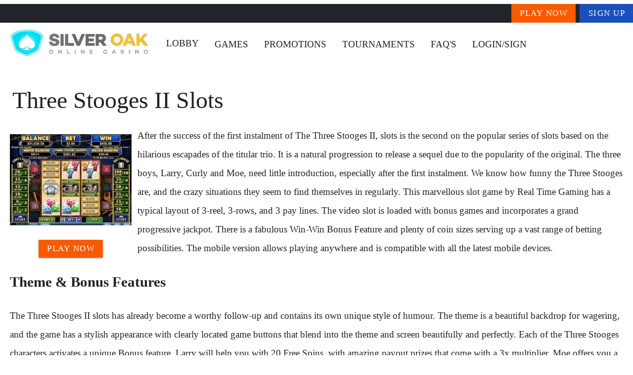

--- FILE ---
content_type: application/javascript
request_url: https://silveroakcasinos.com/_nuxt/hYbVtY4Y.js
body_size: -95
content:
import{aH as t,c as e,o as s}from"./vfTzodLe.js";const o={key:1,class:"dumb"},_={__name:"Dumb",props:{title:{type:String,default:"No title"}},setup(a){return t()?.type,(c,p)=>(s(),e("div",o))}};export{_ as default};
//# sourceMappingURL=hYbVtY4Y.js.map


--- FILE ---
content_type: application/javascript
request_url: https://silveroakcasinos.com/_nuxt/DF49iDJt.js
body_size: 916
content:
import P from"./5ROTt9Gt.js";import{V as S}from"./CnGx4fXF.js";import{g as B,u as _,a as x,m as L,b as R,c as D,V as E}from"./DS5dijqe.js";import{u as N,c as T,a as w,b as z}from"./C_LrJ7Cg.js";import{u as F,a as q,b as H,m as O}from"./DdsASB6M.js";import{b as $,m as I}from"./DGEpJG_W.js";import{i as W,p as j,an as A,b as m,k as M,n as G,am as J,c,e as i,h as d,o as a,F as k,f as p,w as o,a as K,g,t as l,d as Q}from"./vfTzodLe.js";import{V as U}from"./COMTJEAz.js";import"./pN3QP6qd.js";import"./BrzE9L3k.js";import"./iKkkxWbA.js";const f={Bitcoin:"bootstrap","Cash Back":"cashRefund",Christmas:"asterisk",Deposit:"gift",Easter:"egg",Exclusive:"sun","Free spins":"trophy",Halloween:"coneStriped","High Roller":"personCheck","No deposit":"xOctagon",Other:"plug",Reload:"reload","St. Patrick's Day":"suitClub",Thanksgiving:"bookmark","Valentine's day":"bookmarkHeart",Weekly:"calendarRange",Welcome:"percent"},X=j({color:String,...z(),...D(),...R(),...w(),...O(),...H(),...I(),...L(),...J()},"VSheet"),Y=W()({name:"VSheet",props:X(),setup(e,r){let{slots:t}=r;const{themeClasses:u}=A(e),{backgroundColorClasses:n,backgroundColorStyles:s}=B(()=>e.color),{borderClasses:h}=N(e),{dimensionStyles:C}=_(e),{elevationClasses:b}=T(e),{locationStyles:v}=F(e),{positionClasses:y}=q(e),{roundedClasses:V}=$(e);return x(()=>m(e.tag,{class:G(["v-sheet",u.value,n.value,h.value,b.value,y.value,V.value,e.class]),style:M([s.value,C.value,v.value,e.style])},t)),{}}}),Z={key:0,class:"grid-view mt-2"},ee={class:"text-capitalize"},de={__name:"PromoCategories",props:{categories:{type:Array,required:!0},disptype:{type:String,required:!1,default:"block"},anypage:{type:Object,required:!1,default:()=>{}}},setup(e){const r=t=>t.label||t.name;return(t,u)=>{const n=P;return e.categories.length>0&&e.disptype==="block"?(a(),c("div",Z,[(a(!0),c(k,null,p(e.categories,s=>(a(),i(Y,{key:s.name,class:"text-center promoCategories",border:""},{default:o(()=>[m(n,{to:s?.uri||""},{default:o(()=>[g(f)?(a(),i(E,{key:0,icon:`$${g(f)[s.name]}`,class:"d-block ma-auto mb-4",size:"x-large",color:"iconColor"},null,8,["icon"])):d("",!0),K("span",ee,l(s.cnt)+" "+l(r(s))+" Bonuses ",1)]),_:2},1032,["to"])]),_:2},1024))),128))])):e.categories.length>0?(a(),i(S,{key:1},{default:o(()=>[(a(!0),c(k,null,p(e.categories,s=>(a(),i(U,{key:s.name},{default:o(()=>[m(n,{to:s?.uri||""},{default:o(()=>[Q(l(s.cnt)+" "+l(r(s))+" Bonuses ",1)]),_:2},1032,["to"])]),_:2},1024))),128))]),_:1})):d("",!0)}}};export{de as default};
//# sourceMappingURL=DF49iDJt.js.map


--- FILE ---
content_type: application/javascript
request_url: https://silveroakcasinos.com/_nuxt/UktBHmNn.js
body_size: 53
content:
import s from"./DTY6dij1.js";import{_ as c}from"./DlAUqK2U.js";import{c as r,o as e,F as n,f as a,g as m,l as u,e as _}from"./vfTzodLe.js";import"./DPsZFJmX.js";import"./C_LrJ7Cg.js";import"./DS5dijqe.js";import"./DGEpJG_W.js";import"./DdsASB6M.js";const p={class:"structurizer-menu"},i={__name:"StructurizerTree",setup(l){const o=u("page");return(d,f)=>(e(),r("ul",p,[(e(!0),r(n,null,a(m(o).structurizer,t=>(e(),_(s,{key:t.id,item:t},null,8,["item"]))),128))]))}},b=c(i,[["__scopeId","data-v-bcd42300"]]);export{b as default};
//# sourceMappingURL=UktBHmNn.js.map
